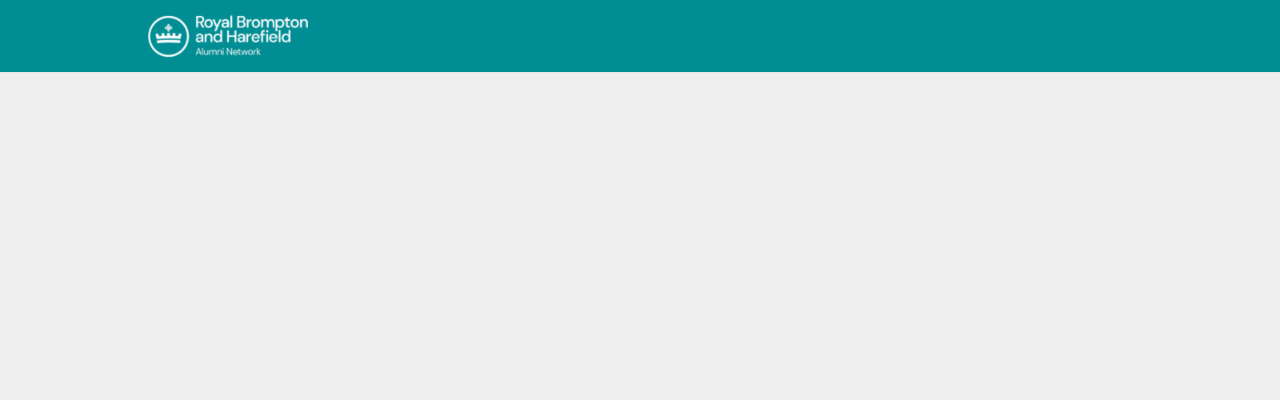

--- FILE ---
content_type: text/html; charset=utf-8
request_url: https://alumni.rbht.nhs.uk/events/96363
body_size: 14597
content:
<!DOCTYPE html>
<html class='apple_system_font_resize' lang='en-GB'>
<head>
<meta content='minimum-scale=1, initial-scale=1, width=device-width' name='viewport'>
<meta charset='UTF-8'>
<meta property="fb:app_id" content="236756069762771"><meta property="og:site_name" content="RB&amp;HH Alumni"><meta property="og:title" content="Proton beam therapy for NSCLC - ​ Thoracic Surgery Virtual Grand Round"><meta name="twitter:title" content="Proton beam therapy for NSCLC - ​ Thoracic Surgery Virtual Grand Round"><meta name="twitter:card" content="summary_large_image"><meta name="description" content="Dr Crispin Hiley, University College London Hospital, UK

Dr Hiley, Associate Professor with tenure in Radiation Oncology at UCL and an Honorary Consultant Clinical Oncologist at UCLH, and a member of the expert group which authored the Radiotherapy for Lung Cancer Royal College of Radiologists Consensus Statement will present Proton beam therapy for NSCLC.

Please click here to join&nbsp;this event. Please forward if you think it will be relevant to your colleagues.

Please note this presentation will be recorded and you will be able to view back the session here.&nbsp;
"><meta property="og:description" content="Dr Crispin Hiley, University College London Hospital, UK

Dr Hiley, Associate Professor with tenure in Radiation Oncology at UCL and an Honorary Consultant Clinical Oncologist at UCLH, and a member of the expert group which authored the Radiotherapy for Lung Cancer Royal College of Radiologists Consensus Statement will present Proton beam therapy for NSCLC.

Please click here to join&nbsp;this event. Please forward if you think it will be relevant to your colleagues.

Please note this presentation will be recorded and you will be able to view back the session here.&nbsp;
"><meta name="twitter:description" content="Dr Crispin Hiley, University College London Hospital, UK

Dr Hiley, Associate Professor with tenure in Radiation Oncology at UCL and an Honorary Consultant Clinical Oncologist at UCLH, and a member of the expert group which authored the Radiotherapy for Lung Cancer Royal College of Radiologists Consensus Statement will present Proton beam therapy for NSCLC.

Please click here to join&nbsp;this event. Please forward if you think it will be relevant to your colleagues.

Please note this presentation will be recorded and you will be able to view back the session here.&nbsp;
"><meta property="og:image" content="https://d1c2gz5q23tkk0.cloudfront.net/shrine_store/uploads/networks/1168/ne_events/96363/3cf7492104f2e9c64e06f8dd3a9d319d"><meta name="twitter:image" content="https://d1c2gz5q23tkk0.cloudfront.net/shrine_store/uploads/networks/1168/ne_events/96363/3cf7492104f2e9c64e06f8dd3a9d319d"><meta property="og:url" content="https://alumni.rbht.nhs.uk/events/96363">
<link rel="icon" href="https://alumni.rbht.nhs.uk/favicon.ico" />
<link rel="shortcut icon" type="image/ico" href="https://alumni.rbht.nhs.uk/favicon.ico" />
<link rel="apple-touch-icon" type="image/x-icon" href="https://alumni.rbht.nhs.uk/favicon.ico" />
<link href='/manifest.json' rel='manifest'>
<meta content='app-id=1571150414' name='apple-itunes-app'>

<title>Proton beam therapy for NSCLC - ​ Thoracic Surgery Virtual Grand Round | Royal Brompton &amp; Harefield Hospitals Alumni Network</title>
<link href='https://d1c2gz5q23tkk0.cloudfront.net' rel='preconnect'>
<link href='https://static.hivebrite.com' rel='preconnect'>
<link crossorigin='anonymous' href='https://fonts.bunny.net' rel='preconnect'>

<script>var APP_URL_SETTINGS_PORT = "";

window.__HB_ENV__ = {
  ABLY_FRONTEND_CONFIG: {
    ENDPOINT: "hivebrite-eu.realtime.ably.net",
    FALLBACK_HOSTS: ["hivebrite-eu.a.fallback.ably-realtime.com","hivebrite-eu.b.fallback.ably-realtime.com","hivebrite-eu.c.fallback.ably-realtime.com","hivebrite-eu.d.fallback.ably-realtime.com","hivebrite-eu.e.fallback.ably-realtime.com"],
  },
  AMPLITUDE_API_KEY: "572175c4a8d55397e7751d6633147d00",
  APP_VERSION: "6.153.0",
  ASSET_HOST: "https://hivebrite.com",
  AZURE_MAP_API_KEY: "3b37uj3khI2PFIvaa4SmHlrpLGfICKs1L5wxTYbDr0ZjY6jo9NpmJQQJ99BFAC5RqLJnVTWwAAAgAZMP1QI1",
  CKEDITOR_TIMESTAMP: new Date().getTime(), // Uniq key to invalidate CKEditor cache
  CLOUDFLARE_TURNSTILE_SITE_KEY: "0x4AAAAAABmTL8egXEQQUeZr",
  CLUSTER_NAME: "euprod",
  DATADOG_FRONT_TOKEN: "pubc6b336014458f4081f4f5a1abd8d67f0",
  ENVIRONMENT: "" || 'production',
  GOOGLE_RECAPTCHA_V2_SITE_KEY: "6LehSBkaAAAAAIKG1yO2bbYEqHGa_yj2AIPtGISZ",
  GOOGLEMAPS_API_KEY: "AIzaSyDstY91E68nOXlyNIyMvfyVzOgL0p7HS7U",
  HOST: "https://hivebrite.com" + (APP_URL_SETTINGS_PORT ? ":" + APP_URL_SETTINGS_PORT : ""),
  LAUNCHDARKLY_CLIENT_SIDE_ID: "5eef60ad572ea10ab14d2609",
  MAPBOX_DEFAULT_LAYER_EN: "cj97f9w2316l92sp6wmanuyw2",
  MAPBOX_DEFAULT_LAYER_FR: "cj98iomyu2euq2rmtk8q29ujo",
  MAPBOX_ID: "kit-united.cigdtmahj080uvaltlolpka89",
  MAPBOX_KEY: "pk.eyJ1Ijoia2l0LXVuaXRlZCIsImEiOiJjaWdkdG1hd2YwODJzd2VrbjNmdWg2eWVhIn0.TuRpIQECO9U9D2j_syhyeQ",
  MAPBOX_LIGHT_LAYER_EN: "ciu3vxcd800mw2iolkoa3hn0s",
  MAPBOX_LIGHT_LAYER_FR: "cj98iqz782erm2sqgshe023o9",
  PAYPAL_MODE: "production",
  PUBLIC_PATH: "https://static.hivebrite.com/v-a6ea4f156d7b3db980bb63c10e06dea7605ad940/packs/",
  SENTRY_DSN_JAVASCRIPT: "https://0ec2c0fb68fe4ebc5e3bdcf752c5286a@o429123.ingest.us.sentry.io/4510425479970816",
  STATIC_ASSETS_HOST: "https://static.hivebrite.com",
  STRIPE_PUBLISHABLE_KEY: "pk_live_BBr5AZdJK34WQXVHykmnFrY6",
  CSV_LIMITS: {
    EMAIL_ANALYTICS_EXPORT: 50000,
    USERS_EXPORT: 100000,
    USERS_IMPORT: 5000,
    USERS_UPDATER: 5000,
    GROUP_MEMBERS_EXPORT: 10000,
    ADMINS_IMPORT: 1000,
    TOPIC_ENGAGEMENT_SCORING_EXPORT: 5000,
    NETWORK_ENGAGEMENT_SCORING_EXPORT: 10000,
    REQUESTS_TO_JOIN_EXPORT: 5000,
    PROFILES_UPDATE_EXPORT: 500000
  }
};

</script>
<script>
  window.dataLayer = window.dataLayer || [];
  window.dataLayer.push({
    'gtm.allowlist': ['google'],
    'gtm.blocklist': ['opt', 'ts', 'gclidw', 'awct', 'sp'],
  });
  
  <!-- Google Tag Manager -->
  (function(w,d,s,l,i){w[l]=w[l]||[];w[l].push({'gtm.start':
  new Date().getTime(),event:'gtm.js'});var f=d.getElementsByTagName(s)[0],
  j=d.createElement(s),dl=l!='dataLayer'?'&l='+l:'';j.async=true;j.src=
  'https://www.googletagmanager.com/gtm.js?id='+i+dl;f.parentNode.insertBefore(j,f);
  })(window,document,'script','dataLayer', "GTM-PST3ZW6");
  <!-- End Google Tag Manager -->
  
  var signUpKey = 'sign_up_method';
  var flagAnalyticsSendOnTitleChange = true
  
  function getCookieValue(cookieName) {
    var cookies = document.cookie.split(';');
  
    for (var i = 0; i < cookies.length; i++) {
      var cookie = cookies[i].trim();
  
      if (cookie.indexOf(cookieName + '=') === 0) {
        return cookie.substring(cookieName.length + 1);
      }
    }
  
    // If the cookie is not found, return null
    return null;
  }
  
  function clearCookie(cookieName) {
    // Set the expiration date to a past date
    document.cookie = cookieName + "=; expires=Thu, 01 Jan 1970 00:00:00 UTC; path=/;";
  }
  
  function getItem ({ key }) {
    return sessionStorage.getItem(key);
  };
  
  function setItem ({ key, value }) {
    sessionStorage.setItem(key, value);
  };
  
  function getUserData() {
    // Push the user object to the data layer
    window.dataLayer = window.dataLayer || [];
  
    var userId = null;
  
    if (userId) {
      window.dataLayer.push({ event: 'user_info', user: { id: userId }})
  
      if (getItem({ key : signUpKey })) {
        window.dataLayer.push({ event: 'signup', method: getItem({ key : signUpKey })});
  
        setItem({ key: signUpKey, value: null });
      }
    }
  }
  
  // Function to push the event to the data layer
  function pushSearchEvent(queryParams = {}) {
    // Create the event object
    var event = {
      event: 'search',
      page_search: window.location.search,
      search_query: queryParams
    };
  
    // Push the event object to the data layer
    window.dataLayer = window.dataLayer || [];
    window.dataLayer.push(event);
  }
  
  function pushLoginMethod() {
    var userId = null;
  
    // Get the value of the login_method cookie
    var loginMethod = getCookieValue('login_method');
  
    if(loginMethod && userId) {
      // Push the login_method to the data layer
      window.dataLayer = window.dataLayer || [];
      window.dataLayer.push({ event: 'login', method: loginMethod });
  
      getUserData()
    }
  
    clearCookie('login_method');
  }
  
  // Function to push the page_view event to the data layer
  function pushPageViewEvent() {
    if (!document.title) {
      setTimeout(function() {
        pushPageViewEvent();
      }, 500);
  
      return;
    }
  
    // Create the event object
    var event = {
      event: 'page_view',
      page_title: document.title,
      page_location: window.location.href,
      page_path: window.location.pathname,
      page_search: window.location.search
      // You can add any other relevant data to the event object
    };
  
    // Push the event object to the data layer
    window.dataLayer = window.dataLayer || [];
    window.dataLayer.push(event);
  }
  
  // eg. ?term= will return false
  // eg. ?termA=&termB=hello return true
  function hasQueryValue(queryParams) {
    let anyParamHasValue = false;
  
    for (const value of queryParams.values()) {
      if (value) {
        anyParamHasValue = true;
        break;
      }
    }
  
    return anyParamHasValue;
  }
  
  function observeTitleChange() {
    function titleChangeObserverHandler(mutationsList) {
      for (var mutation of mutationsList) {
        if (document.title && mutation.type === 'childList' && mutation.target.nodeName === 'TITLE') {
            pushPageViewEvent();
        }
      }
    }
  
    var observer = new MutationObserver(titleChangeObserverHandler);
  
    setTimeout(() => {
      observer.observe(document.querySelector('head title'), {childList: true});
    // Start to observe after initial pushPageViewEvent call
    }, 8500);
  }
  
  // Function to check for path and search changes
  // We will be able to remove the path part once we will remove flagAnalyticsSendOnTitleChange
  // To rename then to trackSearchChanges
  function trackPathAndSearchChanges() {
    var currentUrl = window.location.href;
    var currentPath = window.location.origin + window.location.pathname;
    var currentSearch = window.location.search;
  
    // Check the URL every second
    setInterval(function() {
      if (currentUrl !== window.location.href) {
        // If the URL has changed, call the function to push the page_view event
        const path = window.location.origin + window.location.pathname;
  
        // Check if path has changed only if flagAnalyticsSendOnTitleChange is false
        // With flagAnalyticsSendOnTitleChange true, the page_view event is sent on title change
        if (currentPath !== path && !flagAnalyticsSendOnTitleChange) {
          setTimeout(function() {
            pushPageViewEvent();
          }, 3000);
  
          currentPath = path;
        } else if (currentSearch !== window.location.search) {
          const url = window.location.search;
          const queryParams = new URLSearchParams(url);
  
          if (hasQueryValue(queryParams)) {
            const paramsObject = Object.fromEntries(queryParams.entries());
  
            pushSearchEvent(paramsObject);
            currentSearch = window.location.search;
          }
        }
  
        currentUrl = window.location.href
      }
    }, 1000);
  }
  
  // Call the function to track URL changes
  trackPathAndSearchChanges();
  
  // Track user, needed only when already connected at the first page session
  getUserData();
  
  // Track login method
  pushLoginMethod();
  
  if (flagAnalyticsSendOnTitleChange) {
    observeTitleChange();
  }
  
  // Track the landing page with delay to wait title is fetch
  setTimeout(function() {
    pushPageViewEvent();
  }, 8000);
</script>

<link href='https://fonts.bunny.net/css?family=DM+Sans:400,700&amp;display=fallback' media='screen' rel='stylesheet'>
<style>
  body, button, input, textarea { font-family: DM Sans, 'Inter', 'Nunito', Helvetica, Arial, sans-serif !important; }
</style>


<link rel="stylesheet" href="https://static.hivebrite.com/v-a6ea4f156d7b3db980bb63c10e06dea7605ad940/packs/css/homepage_network-0d59dfc4dd90152e.css" media="screen, projection" />


<script>
  document.cookie = "hivebrite_connect_fo=; max-age=0; path=/; secure";
</script>
<style>
  /*** Set globals ***/
  :root {
    --color-background: rgba(238, 238, 238, 1);
    --color-background-transparent: rgba(238, 238, 238, 0);
    --color-button-primary: rgba(0, 54, 84, 1);
    --color-button-primary-text: #FFFFFF;
    --color-public-button-primary: rgba(0, 54, 84, 1);
    --color-public-button-primary-text: #FFFFFF;
    --color-public-links: rgba(0, 141, 147, 1)!important;
    --color-public-links-hover: #005256 !important;
  }
</style>
<style>
  /*Public header dynamic color*/
  
  .header--menu__submenus, .rslides_tabs .rslides_here a {
    background-color: rgba(0, 141, 147, 1)!important;
  }
  
  .header__menu li a, .mobile__menu a, .dropdown-more-menu a {
    color: #FAFAFA!important;
  }
  
  /*Public top html-block section dynamic color*/
  .html-block--top .cover-color {
    background-color: #FFFFFF!important;
  }
  
  /*Public bottom html-block section dynamic color*/
  .html-block--bottom .cover-color {
    background-color: rgba(255, 255, 255, 0)!important;
  }
  
  /*Public news section dynamic color*/
  .news .section-title {
    background-color: rgba(255, 255, 255, 0)!important;
  }
  .news .section-title .h1 {
    color: ;
  }
  .news .btn {
    color: ;
    background-color: ;
  }
  .news .cover-color {
    background-color: rgba(255, 255, 255, 0)!important;
  }
  
  /*Public events section dynamic color*/
  .events .h1 {
    color: rgba(0, 141, 147, 1)!important;
  }
  .events .btn {
    color: #FFFFFF!important;
    background-color: rgba(0, 141, 147, 1)!important;
  }
  .events .cover-color {
    background-color: #FFFFFF!important;
  }
  
  /*Public partners section dynamic color*/
  .partners .section-title {
    background-color: #FFFFFF!important;
  }
  .partners .section-title .h1 {
    color: #2F363B!important;
  }
  .partners .cover-color {
    background-color: #FFFFFF!important;
  }
  
  /*Public header menu item dynamic color*/
  .header__menu > li a span:after, .login-link a:after, .dropdown-more-menu .dropdown-menu li a span:after, .mobile__menu > ul li a span:after {
    background-color: rgba(0, 54, 84, 1)!important;
  }
  
  /*Public header menu dynamic height*/
  body > .header-container--nav {
    height: 72px;
  }
  body .header__menu > li > a, body .header__buttons--right .login-link a, body .js-dropdown-more-menu > a {
    line-height: 72px;
    height: 72px;
  }
  body .header__logo {
    height: 72px;
  }
  body .homepage-network__container {
    padding-top: 72px;
  }
  body .homepage-network__container--more-padding {
    padding-top: 72px;
  }
  body .homepage-notif {
    top: 72px !important;
  }
  body .homepage-notif--top-shifted {
    top: 72px !important;
  }
  
  /*Slider dynamic color*/
  .homepage__header-sider .legend .h1, .homepage__header-sider .legend p {
    color: #FFFFFF!important;
    background-color: rgba(0, 0, 0, 0)!important;
  }
  .rslides li .legend {
    top: 62%;
    text-align: center;
  }
  
  /*** Custom class for dynamic color ***/
  /*color_header_public*/
  .custom-color-header-public {
    color: rgba(0, 141, 147, 1)!important;
  }
  .custom-bg-color-header-public {
    background-color: rgba(0, 141, 147, 1)!important;
  }
  .custom-border-color-header-public {
    border-color: rgba(0, 141, 147, 1)!important;
  }
  
  /*color_mobile_header_public*/
  .custom-color-mobile-header-public {
    color: rgba(0, 141, 147, 1)!important;
  }
  .custom-bg-color-mobile-header-public {
    background-color: rgba(0, 141, 147, 1)!important;
  }
  @media (max-width: 44.9375em) {
    .custom-bg-color-mobile-header-public-if-mobile {
      background-color: rgba(0, 141, 147, 1)!important;
    }
  }
  .custom-border-color-mobile-header-public {
    border-color: rgba(0, 141, 147, 1)!important;
  }
  
  /*color_header_links_public*/
  .custom-color-header-links-public {
    color: #FAFAFA!important;
  }
  .custom-bg-color-header-links-public {
    background-color: #FAFAFA!important;
  }
  .custom-border-color-header-links-public {
    border-color: #FAFAFA!important;
  }
  
  /*color_outline_navigation_public*/
  .custom-color-outline-navigation-public {
    color: rgba(0, 54, 84, 1)!important;
  }
  .custom-bg-color-outline-navigation-public {
    background-color: rgba(0, 54, 84, 1)!important;
  }
  .custom-border-color-outline-navigation-public {
    border-color: rgba(0, 54, 84, 1)!important;
  }
  
  /*color_public_links*/
  .custom-color-public-links {
    color: rgba(0, 141, 147, 1)!important;
  }
  .custom-color-public-links:hover {
    color: #005256 !important;
  }
  
  /*color_public_button_primary*/
  .custom-color-public-button-primary {
    color: var(--color-public-button-primary) !important;
  }
  .custom-bg-color-public-button-primary {
    background-color: var(--color-public-button-primary) !important;
  }
  .custom-bg-color-public-button-primary-transparentize {
    background-color: rgba(0, 64, 88, 0.8)!important;
  }
  .custom-border-color-public-button-primary {
    border-color: var(--color-public-button-primary) !important;
  }
  
  /*color_login_button*/
  .custom-color-login-button {
    color: ;
  }
  .custom-bg-color-login-button {
    background-color: rgba(0, 141, 147, 1)!important;
  }
  .custom-border-color-login-button {
    border-color: rgba(0, 141, 147, 1)!important;
  }
  
  /*color_header_social_icons_public*/
  .custom-color-header-social-icons-public {
    color: #FAFAFA!important;
  }
  .custom-bg-color-header-social-icons-public {
    background-color: #FAFAFA!important;
  }
  .custom-border-color-header-social-icons-public {
    border-color: #FAFAFA!important;
  }
  
  /*color_footer*/
  .custom-color-footer {
    color: rgba(0, 141, 147, 1)!important;
  }
  .custom-bg-color-footer {
    background-color: rgba(0, 141, 147, 1)!important;
  }
  .custom-border-color-footer {
    border-color: rgba(0, 141, 147, 1)!important;
  }
  
  /*color_footer_links*/
  .custom-color-footer-links, .custom-color-footer-links a {
    color: #FAFAFA!important;
  }
  .custom-bg-color-footer-links {
    background-color: #FAFAFA!important;
  }
  .custom-border-color-footer-links {
    border-color: #FAFAFA!important;
  }
</style>
</head>
<body class='js-homepage-po'>
<!-- Google Tag Manager (noscript) -->
<noscript><iframe src="https://www.googletagmanager.com/ns.html?id=GTM-PST3ZW6"
height="0" width="0" style="display:none;visibility:hidden"></iframe></noscript>
<!-- End Google Tag Manager (noscript) -->

<a class='skip-to-content' href='#po-main-container'>
<span class='skip-to-content--wrapper'>
Skip to content
</span>
</a>

<div class='homepage-network__notifications'>
<div class='homepage-notif homepage-notif--success absolute west one-whole text--center' style='display: none;'>
<div></div>
<a class='homepage-notif__close-button' data-behavior='close-parent' href='#'>&times;</a>
</div>
<div class='homepage-notif homepage-notif--error absolute west one-whole text--center' style='display: none;'>
<div></div>
<a class='homepage-notif__close-button' data-behavior='close-parent' href='#'>&times;</a>
</div>

</div>
<header class='custom-bg-color-header-public custom-bg-color-mobile-header-public-if-mobile header-container header-container--nav publicoffice-header sticky-menu' data-testid='network-bar'>
<div class='homepage-container lap-and-up--soft--sides' role='navigation'>
<div class='toggle-mobile-menu hidden--lap-and-up'>
<button aria-controls='mobile-menu' aria-expanded='false' aria-haspopup aria-label='Toggle main navigation' class='toggle-mobile-menu-button js-toggle-mobile-menu' type='button'>
<i aria-hidden='true' class='custom-color-header-links-public icon-bars v-middle'></i>
</button>
</div>
<div aria-label='Main navigation' class='custom-bg-color-mobile-header-public mobile__menu hidden--lap-and-up js-mobile-menu' id='mobile-menu'>
<ul class='soft-double-half--bottom' role='menu'>
<li>
<a class="" href="/"><span style="position: relative;">Public homepage</span></a>
</li>
<li>
<a class="" href="/page/about-us"><span style="position: relative;">About us</span></a>
<button aria-expanded='false' aria-label='Toggle item sub-menu' class='custom-color-header-links-public toggle__sub-menu js-sub_menu_toggle' haspopup='true' type='button'>
<i aria-hidden='true' class='custom-color-header-links-public icon-next-arrow v-middle'></i>
</button>
<ul class='mobile__sub-pages-customizables mobile__sub-pages-customizables--closed'>
<li><a class="" href="/page/hospitals"><span style="position: relative;">Our hospitals</span></a></li>
<li><a class="" href="/page/our-history"><span style="position: relative;">Our history</span></a></li>
<li><a class="" href="/page/our-community"><span style="position: relative;">Our community</span></a></li>
<li><a class="" href="/page/refer-a-patient"><span style="position: relative;">Refer a patient</span></a></li>
<li><a class="" href="/page/faq"><span style="position: relative;">FAQ</span></a></li>
<li><a class="" href="/page/contact"><span style="position: relative;">Contact us</span></a></li>
</ul>
</li>
<li>
<a class="" href="/page/research-education-and-training"><span style="position: relative;">Research, education and training</span></a>
<button aria-expanded='false' aria-label='Toggle item sub-menu' class='custom-color-header-links-public toggle__sub-menu js-sub_menu_toggle' haspopup='true' type='button'>
<i aria-hidden='true' class='custom-color-header-links-public icon-next-arrow v-middle'></i>
</button>
<ul class='mobile__sub-pages-customizables mobile__sub-pages-customizables--closed'>
<li><a class="" href="/page/education-and-training"><span style="position: relative;">Education and training</span></a></li>
</ul>
</li>
<li class='text--center no-padding--x'>
<a class="js-login block bold custom-color-header-links-public" href="/login">Log in</a>
</li>
<li class='mobile-sign-up-container no-padding--x'>
<div class="" data-component="po.ButtonInLink" data-testid="button-in-link" data-props="{&quot;children&quot;:&quot;Join&quot;,&quot;linkProps&quot;:{&quot;to&quot;:&quot;https://alumni.rbht.nhs.uk/signup&quot;},&quot;size&quot;:&quot;large&quot;,&quot;variant&quot;:&quot;secondary&quot;,&quot;dataTestId&quot;:&quot;signup-link&quot;}" data-loader="false" data-custom-network-colors="{&quot;button_primary&quot;:&quot;rgba(0, 54, 84, 1)&quot;,&quot;fo_background_color&quot;:&quot;rgba(238, 238, 238, 1)&quot;,&quot;footer_links&quot;:&quot;#FAFAFA&quot;,&quot;footer&quot;:&quot;rgba(0, 141, 147, 1)&quot;,&quot;header_email&quot;:&quot;rgba(2, 142, 148, 1)&quot;,&quot;header_links_public&quot;:&quot;#FAFAFA&quot;,&quot;header_links&quot;:&quot;#FAFAFA&quot;,&quot;header_public&quot;:&quot;rgba(0, 141, 147, 1)&quot;,&quot;header_social_icons_public&quot;:&quot;#FAFAFA&quot;,&quot;header&quot;:&quot;rgba(0, 141, 147, 1)&quot;,&quot;links&quot;:&quot;rgba(0, 141, 147, 1)&quot;,&quot;login_button&quot;:&quot;rgba(0, 141, 147, 1)&quot;,&quot;login_text&quot;:null,&quot;mobile_header_public&quot;:&quot;rgba(0, 141, 147, 1)&quot;,&quot;outline_navigation_public&quot;:&quot;rgba(0, 54, 84, 1)&quot;,&quot;outline_navigation&quot;:&quot;rgba(0, 54, 84, 1)&quot;}" data-custom-network-theming="{&quot;po&quot;:{&quot;po_footer_background_color&quot;:&quot;rgba(0, 141, 147, 1)&quot;,&quot;po_footer_color&quot;:&quot;#FAFAFA&quot;,&quot;po_header_mobile_background_color&quot;:&quot;rgba(0, 141, 147, 1)&quot;,&quot;po_header_social_icons_static_color&quot;:&quot;#FAFAFA&quot;,&quot;po_header_static_background_color&quot;:&quot;rgba(0, 141, 147, 1)&quot;,&quot;po_header_static_color&quot;:&quot;#FAFAFA&quot;,&quot;po_login_button_background_color&quot;:&quot;rgba(0, 141, 147, 1)&quot;,&quot;po_login_button_color&quot;:null,&quot;po_outline_navigation_static_color&quot;:&quot;rgba(0, 54, 84, 1)&quot;,&quot;po_header_social_icons_are_displayed&quot;:true,&quot;po_header_menu_height&quot;:65,&quot;po_header_is_sticky&quot;:false,&quot;po_website_header_logo&quot;:&quot;https://d1c2gz5q23tkk0.cloudfront.net/shrine_store/uploads/networks/1168/networks/1168/large-f5be9fc2c23d22a348db25837ee73bb3.webp&quot;,&quot;po_website_footer_logo&quot;:&quot;https://d1c2gz5q23tkk0.cloudfront.net/assets/networks/1168/website_footer_logo/-original.png?1706637520&quot;,&quot;po_new_website_footer_logo&quot;:&quot;https://d1c2gz5q23tkk0.cloudfront.net/shrine_store/uploads/networks/1168/networks/1168/large-2b85b9a56bce4f3435c2c30379785635.webp&quot;},&quot;fo&quot;:{&quot;fo_background_color&quot;:&quot;rgba(238, 238, 238, 1)&quot;,&quot;fo_background_gradient&quot;:{&quot;type&quot;:&quot;linear&quot;,&quot;angle&quot;:180,&quot;color1&quot;:&quot;#F7F9FB&quot;,&quot;color2&quot;:&quot;#DFEFFF&quot;,&quot;inlineCSS&quot;:&quot;linear-gradient(180deg, #F7F9FB 0%, #DFEFFF 100%)&quot;,&quot;color1Percentage&quot;:0,&quot;color2Percentage&quot;:100},&quot;fo_background_type&quot;:&quot;SOLID&quot;,&quot;fo_group_menu_background_color&quot;:&quot;rgb(255, 255, 255)&quot;,&quot;fo_group_menu_font_brightness&quot;:&quot;DARK&quot;,&quot;fo_header_scrolled_background_color&quot;:&quot;rgba(0, 141, 147, 1)&quot;,&quot;fo_header_scrolled_color&quot;:&quot;#FAFAFA&quot;,&quot;fo_header_separator_display&quot;:true,&quot;fo_header_static_background_color&quot;:&quot;rgba(0, 141, 147, 1)&quot;,&quot;fo_header_static_color&quot;:&quot;#FAFAFA&quot;,&quot;fo_links_color&quot;:&quot;rgba(0, 141, 147, 1)&quot;,&quot;fo_main_navigation_change_on_scroll&quot;:false,&quot;fo_menu_scrolled_background_color&quot;:&quot;rgb(255, 255, 255)&quot;,&quot;fo_menu_scrolled_font_brightness&quot;:&quot;DARK&quot;,&quot;fo_menu_static_background_color&quot;:&quot;rgb(255, 255, 255)&quot;,&quot;fo_menu_static_font_brightness&quot;:&quot;DARK&quot;,&quot;fo_outboxed_font_brightness&quot;:&quot;DARK&quot;,&quot;fo_outline_navigation_scrolled_color&quot;:&quot;rgba(0, 64, 88, 1)&quot;,&quot;fo_outline_navigation_static_color&quot;:&quot;rgba(0, 54, 84, 1)&quot;,&quot;fo_page_header_background_color&quot;:&quot;rgb(255, 255, 255)&quot;,&quot;fo_page_header_font_brightness&quot;:&quot;DARK&quot;,&quot;fo_primary_color&quot;:&quot;rgba(0, 54, 84, 1)&quot;,&quot;fo_secondary_navigation_background_color&quot;:&quot;rgb(255, 255, 255)&quot;,&quot;fo_secondary_navigation_font_brightness&quot;:&quot;DARK&quot;,&quot;fo_website_header_logo&quot;:&quot;https://d102smnvqbot52.cloudfront.net/shrine_store/uploads/networks/1168/networks/1168/large-60e64752a9ea88fbaef920dfe5aa530f.webp?Expires=1769449741\u0026Signature=[base64]\u0026Key-Pair-Id=K2FGAUSZJ303Q5&quot;,&quot;fo_frame_font_brightness&quot;:&quot;DARK&quot;,&quot;fo_frame_background_color&quot;:&quot;rgb(255, 255, 255)&quot;,&quot;fo_frame_border_radius&quot;:10,&quot;fo_frame_drop_shadow&quot;:&quot;rgba(0, 0, 0, 0.1)&quot;,&quot;fo_inputs_font_brightness&quot;:&quot;DARK&quot;,&quot;fo_inputs_background_color&quot;:&quot;rgb(255, 255, 255)&quot;,&quot;fo_inputs_outline_color&quot;:&quot;rgb(43, 43, 43)&quot;,&quot;fo_secondary_button_font_brightness&quot;:&quot;DARK&quot;,&quot;fo_secondary_button_background_color&quot;:&quot;rgb(235, 238, 244)&quot;,&quot;fo_button_border_radius&quot;:5},&quot;global&quot;:{&quot;google_font_family&quot;:&quot;DM Sans&quot;,&quot;custom_font_name&quot;:null,&quot;custom_font_weight_400&quot;:{&quot;id&quot;:791,&quot;name&quot;:&quot;400&quot;,&quot;font_id&quot;:509,&quot;created_at&quot;:&quot;2023-08-28T09:17:02+01:00&quot;,&quot;updated_at&quot;:&quot;2023-08-28T09:17:02+01:00&quot;},&quot;custom_font_weight_700&quot;:{&quot;id&quot;:792,&quot;name&quot;:&quot;700&quot;,&quot;font_id&quot;:509,&quot;created_at&quot;:&quot;2023-08-28T09:17:02+01:00&quot;,&quot;updated_at&quot;:&quot;2023-08-28T09:17:02+01:00&quot;},&quot;custom_font_weight_400_woff&quot;:null,&quot;custom_font_weight_400_ttf&quot;:null,&quot;custom_font_weight_700_woff&quot;:null,&quot;custom_font_weight_700_ttf&quot;:null,&quot;font_type&quot;:&quot;GOOGLE&quot;,&quot;header_email&quot;:&quot;rgba(2, 142, 148, 1)&quot;,&quot;avatar&quot;:&quot;https://d1c2gz5q23tkk0.cloudfront.net/assets/networks/1168/avatar/ec702a75c7dfe5cd0c91ba3541c02fb9-original.png?1705686611&quot;,&quot;new_avatar&quot;:&quot;https://d1c2gz5q23tkk0.cloudfront.net/shrine_store/uploads/networks/1168/networks/1168/large-ad29bf16a9ecd136d727bda134ec2a05.webp&quot;,&quot;favicon&quot;:&quot;https://d1c2gz5q23tkk0.cloudfront.net/assets/networks/1168/favicon/-original.png?1705686613&quot;,&quot;new_favicon&quot;:&quot;https://d1c2gz5q23tkk0.cloudfront.net/shrine_store/uploads/networks/1168/networks/1168/thumb-24277330dd1c2f970bf8a172b9714a47.webp&quot;,&quot;mobile_header_logo&quot;:&quot;https://d1c2gz5q23tkk0.cloudfront.net/assets/networks/1168/mobile_header_logo/c1e461cbd69bd75c8d17701540474637-original.png?1706638332&quot;,&quot;new_mobile_header_logo&quot;:&quot;https://d1c2gz5q23tkk0.cloudfront.net/shrine_store/uploads/networks/1168/networks/1168/large-35963a903085be6304536540e8a06d8c.webp&quot;,&quot;is_unverified_font_selected&quot;:true}}" data-current-network-id="1168"></div>
</li>
</ul>
</div>
<a class="js-logo-container header__logo-container" href="https://alumni.rbht.nhs.uk/"><img alt="RB&amp;HH Alumni logo" class="header__logo__po" src="https://d1c2gz5q23tkk0.cloudfront.net/shrine_store/uploads/networks/1168/networks/1168/large-f5be9fc2c23d22a348db25837ee73bb3.webp" />
</a><div class='js-menu-container header__menu-container'>
<ul class='js-menu header__menu grid__item' data-testid='network-menu'>
<li>
<a class="" href="/"><span style="position: relative;">Public homepage</span></a>
</li>
<li aria-expanded='false' class='js-has-submenu' haspopup='true'>
<a class="" href="/page/about-us"><span style="position: relative;">About us</span></a>
<ul class='header--menu__submenus js-submenu'>
<li>
<a class="" href="/page/hospitals"><span style="position: relative;">Our hospitals</span></a>
</li>
<li>
<a class="" href="/page/our-history"><span style="position: relative;">Our history</span></a>
</li>
<li>
<a class="" href="/page/our-community"><span style="position: relative;">Our community</span></a>
</li>
<li>
<a class="" href="/page/refer-a-patient"><span style="position: relative;">Refer a patient</span></a>
</li>
<li>
<a class="" href="/page/faq"><span style="position: relative;">FAQ</span></a>
</li>
<li>
<a class="" href="/page/contact"><span style="position: relative;">Contact us</span></a>
</li>
</ul>
</li>
<li aria-expanded='false' class='js-has-submenu' haspopup='true'>
<a class="" href="/page/research-education-and-training"><span style="position: relative;">Research, education and training</span></a>
<ul class='header--menu__submenus js-submenu'>
<li>
<a class="" href="/page/education-and-training"><span style="position: relative;">Education and training</span></a>
</li>
</ul>
</li>
</ul>
<div class='js-dropdown-more-menu dropdown-more-menu hard hidden grid__item dropdown'>
<a class='item-actions' data-toggle='dropdown' href='#'>
<span class='custom-color-header-links-public'>More</span>
<i class='icon-chevron-down f-size--small color-white custom-color-header-links-public'></i>
</a>
<ul class='dropdown-menu dropdown-menu--right header--menu__submenus'></ul>
</div>
</div>
<div class='js-buttons-right-container header__buttons--right hidden--palm'>
<div id='header__buttons--right__flex'>
<div class='login-link inline-block'>
<a class="js-login block bold custom-color-header-links-public" href="/login">Log in</a>
</div>
<div class='inline-block'>
<div class="" data-component="po.ButtonInLink" data-testid="button-in-link" data-props="{&quot;children&quot;:&quot;Join&quot;,&quot;linkProps&quot;:{&quot;to&quot;:&quot;https://alumni.rbht.nhs.uk/signup&quot;},&quot;size&quot;:&quot;large&quot;,&quot;variant&quot;:&quot;secondary&quot;,&quot;dataTestId&quot;:&quot;signup-link&quot;}" data-loader="false" data-custom-network-colors="{&quot;button_primary&quot;:&quot;rgba(0, 54, 84, 1)&quot;,&quot;fo_background_color&quot;:&quot;rgba(238, 238, 238, 1)&quot;,&quot;footer_links&quot;:&quot;#FAFAFA&quot;,&quot;footer&quot;:&quot;rgba(0, 141, 147, 1)&quot;,&quot;header_email&quot;:&quot;rgba(2, 142, 148, 1)&quot;,&quot;header_links_public&quot;:&quot;#FAFAFA&quot;,&quot;header_links&quot;:&quot;#FAFAFA&quot;,&quot;header_public&quot;:&quot;rgba(0, 141, 147, 1)&quot;,&quot;header_social_icons_public&quot;:&quot;#FAFAFA&quot;,&quot;header&quot;:&quot;rgba(0, 141, 147, 1)&quot;,&quot;links&quot;:&quot;rgba(0, 141, 147, 1)&quot;,&quot;login_button&quot;:&quot;rgba(0, 141, 147, 1)&quot;,&quot;login_text&quot;:null,&quot;mobile_header_public&quot;:&quot;rgba(0, 141, 147, 1)&quot;,&quot;outline_navigation_public&quot;:&quot;rgba(0, 54, 84, 1)&quot;,&quot;outline_navigation&quot;:&quot;rgba(0, 54, 84, 1)&quot;}" data-custom-network-theming="{&quot;po&quot;:{&quot;po_footer_background_color&quot;:&quot;rgba(0, 141, 147, 1)&quot;,&quot;po_footer_color&quot;:&quot;#FAFAFA&quot;,&quot;po_header_mobile_background_color&quot;:&quot;rgba(0, 141, 147, 1)&quot;,&quot;po_header_social_icons_static_color&quot;:&quot;#FAFAFA&quot;,&quot;po_header_static_background_color&quot;:&quot;rgba(0, 141, 147, 1)&quot;,&quot;po_header_static_color&quot;:&quot;#FAFAFA&quot;,&quot;po_login_button_background_color&quot;:&quot;rgba(0, 141, 147, 1)&quot;,&quot;po_login_button_color&quot;:null,&quot;po_outline_navigation_static_color&quot;:&quot;rgba(0, 54, 84, 1)&quot;,&quot;po_header_social_icons_are_displayed&quot;:true,&quot;po_header_menu_height&quot;:65,&quot;po_header_is_sticky&quot;:false,&quot;po_website_header_logo&quot;:&quot;https://d1c2gz5q23tkk0.cloudfront.net/shrine_store/uploads/networks/1168/networks/1168/large-f5be9fc2c23d22a348db25837ee73bb3.webp&quot;,&quot;po_website_footer_logo&quot;:&quot;https://d1c2gz5q23tkk0.cloudfront.net/assets/networks/1168/website_footer_logo/-original.png?1706637520&quot;,&quot;po_new_website_footer_logo&quot;:&quot;https://d1c2gz5q23tkk0.cloudfront.net/shrine_store/uploads/networks/1168/networks/1168/large-2b85b9a56bce4f3435c2c30379785635.webp&quot;},&quot;fo&quot;:{&quot;fo_background_color&quot;:&quot;rgba(238, 238, 238, 1)&quot;,&quot;fo_background_gradient&quot;:{&quot;type&quot;:&quot;linear&quot;,&quot;angle&quot;:180,&quot;color1&quot;:&quot;#F7F9FB&quot;,&quot;color2&quot;:&quot;#DFEFFF&quot;,&quot;inlineCSS&quot;:&quot;linear-gradient(180deg, #F7F9FB 0%, #DFEFFF 100%)&quot;,&quot;color1Percentage&quot;:0,&quot;color2Percentage&quot;:100},&quot;fo_background_type&quot;:&quot;SOLID&quot;,&quot;fo_group_menu_background_color&quot;:&quot;rgb(255, 255, 255)&quot;,&quot;fo_group_menu_font_brightness&quot;:&quot;DARK&quot;,&quot;fo_header_scrolled_background_color&quot;:&quot;rgba(0, 141, 147, 1)&quot;,&quot;fo_header_scrolled_color&quot;:&quot;#FAFAFA&quot;,&quot;fo_header_separator_display&quot;:true,&quot;fo_header_static_background_color&quot;:&quot;rgba(0, 141, 147, 1)&quot;,&quot;fo_header_static_color&quot;:&quot;#FAFAFA&quot;,&quot;fo_links_color&quot;:&quot;rgba(0, 141, 147, 1)&quot;,&quot;fo_main_navigation_change_on_scroll&quot;:false,&quot;fo_menu_scrolled_background_color&quot;:&quot;rgb(255, 255, 255)&quot;,&quot;fo_menu_scrolled_font_brightness&quot;:&quot;DARK&quot;,&quot;fo_menu_static_background_color&quot;:&quot;rgb(255, 255, 255)&quot;,&quot;fo_menu_static_font_brightness&quot;:&quot;DARK&quot;,&quot;fo_outboxed_font_brightness&quot;:&quot;DARK&quot;,&quot;fo_outline_navigation_scrolled_color&quot;:&quot;rgba(0, 64, 88, 1)&quot;,&quot;fo_outline_navigation_static_color&quot;:&quot;rgba(0, 54, 84, 1)&quot;,&quot;fo_page_header_background_color&quot;:&quot;rgb(255, 255, 255)&quot;,&quot;fo_page_header_font_brightness&quot;:&quot;DARK&quot;,&quot;fo_primary_color&quot;:&quot;rgba(0, 54, 84, 1)&quot;,&quot;fo_secondary_navigation_background_color&quot;:&quot;rgb(255, 255, 255)&quot;,&quot;fo_secondary_navigation_font_brightness&quot;:&quot;DARK&quot;,&quot;fo_website_header_logo&quot;:&quot;https://d102smnvqbot52.cloudfront.net/shrine_store/uploads/networks/1168/networks/1168/large-60e64752a9ea88fbaef920dfe5aa530f.webp?Expires=1769449742\u0026Signature=boDiIHowTSIqIfXvTiTW~--FVbx-CNQ2KLI7pjv92GaHU2lj~V2StEEKStWkJm6dWLWFg1L7fNTVT7sCOSveZyEdq3-K9J2JqsAJOlw4DD~5PZXzhvwUOqzZACc0Ps8o9SUr3gc9mnKIBMhQH6vCju6ocIA~PEdOOhPib2seFnSZeOly7AkFd3uy~4gHq3uTq6Dni4lNpHLs~QboweswmE9wkdrFKZODnJsG3ASIeOpPAmLPqgBRda9U~lpFxx72WuGEM~m2Mnm1fdxgo0SA1DzCUC0et4ZAdsotPZj4XqLz7W~-VK16cuFUm76ZKAyXnNJSvbEs8ZU7ZCkuhAhm3w__\u0026Key-Pair-Id=K2FGAUSZJ303Q5&quot;,&quot;fo_frame_font_brightness&quot;:&quot;DARK&quot;,&quot;fo_frame_background_color&quot;:&quot;rgb(255, 255, 255)&quot;,&quot;fo_frame_border_radius&quot;:10,&quot;fo_frame_drop_shadow&quot;:&quot;rgba(0, 0, 0, 0.1)&quot;,&quot;fo_inputs_font_brightness&quot;:&quot;DARK&quot;,&quot;fo_inputs_background_color&quot;:&quot;rgb(255, 255, 255)&quot;,&quot;fo_inputs_outline_color&quot;:&quot;rgb(43, 43, 43)&quot;,&quot;fo_secondary_button_font_brightness&quot;:&quot;DARK&quot;,&quot;fo_secondary_button_background_color&quot;:&quot;rgb(235, 238, 244)&quot;,&quot;fo_button_border_radius&quot;:5},&quot;global&quot;:{&quot;google_font_family&quot;:&quot;DM Sans&quot;,&quot;custom_font_name&quot;:null,&quot;custom_font_weight_400&quot;:{&quot;id&quot;:791,&quot;name&quot;:&quot;400&quot;,&quot;font_id&quot;:509,&quot;created_at&quot;:&quot;2023-08-28T09:17:02+01:00&quot;,&quot;updated_at&quot;:&quot;2023-08-28T09:17:02+01:00&quot;},&quot;custom_font_weight_700&quot;:{&quot;id&quot;:792,&quot;name&quot;:&quot;700&quot;,&quot;font_id&quot;:509,&quot;created_at&quot;:&quot;2023-08-28T09:17:02+01:00&quot;,&quot;updated_at&quot;:&quot;2023-08-28T09:17:02+01:00&quot;},&quot;custom_font_weight_400_woff&quot;:null,&quot;custom_font_weight_400_ttf&quot;:null,&quot;custom_font_weight_700_woff&quot;:null,&quot;custom_font_weight_700_ttf&quot;:null,&quot;font_type&quot;:&quot;GOOGLE&quot;,&quot;header_email&quot;:&quot;rgba(2, 142, 148, 1)&quot;,&quot;avatar&quot;:&quot;https://d1c2gz5q23tkk0.cloudfront.net/assets/networks/1168/avatar/ec702a75c7dfe5cd0c91ba3541c02fb9-original.png?1705686611&quot;,&quot;new_avatar&quot;:&quot;https://d1c2gz5q23tkk0.cloudfront.net/shrine_store/uploads/networks/1168/networks/1168/large-ad29bf16a9ecd136d727bda134ec2a05.webp&quot;,&quot;favicon&quot;:&quot;https://d1c2gz5q23tkk0.cloudfront.net/assets/networks/1168/favicon/-original.png?1705686613&quot;,&quot;new_favicon&quot;:&quot;https://d1c2gz5q23tkk0.cloudfront.net/shrine_store/uploads/networks/1168/networks/1168/thumb-24277330dd1c2f970bf8a172b9714a47.webp&quot;,&quot;mobile_header_logo&quot;:&quot;https://d1c2gz5q23tkk0.cloudfront.net/assets/networks/1168/mobile_header_logo/c1e461cbd69bd75c8d17701540474637-original.png?1706638332&quot;,&quot;new_mobile_header_logo&quot;:&quot;https://d1c2gz5q23tkk0.cloudfront.net/shrine_store/uploads/networks/1168/networks/1168/large-35963a903085be6304536540e8a06d8c.webp&quot;,&quot;is_unverified_font_selected&quot;:true}}" data-current-network-id="1168"></div>
</div>
</div>
</div>
</div>
</header>

<div class='homepage-network__container white--soft homepage-network__container--more-padding' id='po-main-container' role='main' tabIndex='-1'>
<link as='image' fetchpriority='high' href='https://d1c2gz5q23tkk0.cloudfront.net/shrine_store/uploads/networks/1168/ne_events/96363/compressed-2c9437ab2db29a8a31cfeef07090a2d2.webp' imagesrcset='https://d1c2gz5q23tkk0.cloudfront.net/shrine_store/uploads/networks/1168/ne_events/96363/medium-c49791fbd4bf417128cb4e15171197d1.webp 400w, https://d1c2gz5q23tkk0.cloudfront.net/shrine_store/uploads/networks/1168/ne_events/96363/3cf7492104f2e9c64e06f8dd3a9d319d' rel='preload'>
<div class='js-event-container min-height-100-vh'></div>

</div>
<footer class='custom-bg-color-footer custom-color-footer-links network__footer js-network__footer relative font-in-rem' data-testid='network-footer'>
<div class='public-footer-container f-size--1-3'>
<div class='grid grid--full network-footer-first-line'><div class='grid__item three-twelfths lap--four-twelfths palm--one-whole palm--push-double--bottom'>
<div class='network-footer-column'>
<img alt="RB&amp;HH Alumni logo" src="https://d1c2gz5q23tkk0.cloudfront.net/shrine_store/uploads/networks/1168/networks/1168/large-2b85b9a56bce4f3435c2c30379785635.webp" />
</div>
</div><div class='grid__item two-twelfths lap--three-twelfths palm--one-whole'>
<div class='network-footer-column line-height-1-5'>
<div class='custom-color-footer-links network-footer__section-title f-size--1-3'>Contact</div>
<p class='network-footer__item'>Royal Brompton &amp; Harefield Hospitals Alumni Network</p>
<p class='network-footer__item'>Sydney St<br> London SW3 6NP<br> UK</p>
<div class='network-footer__item break-all'>
<a class="custom-color-footer-links" href="/cdn-cgi/l/email-protection#83f1e1ebebade2eff6eeedeac3edebf0adede6f7"><span class="__cf_email__" data-cfemail="2351414b4b0d424f564e4d4a634d4b500d4d4657">[email&#160;protected]</span></a>
</div>
<div class='network-footer__item break-all'>
<a class='custom-color-footer-links footer-link' href='tel:+44 (0)330 128 4456 '>
+44 (0)330 128 4456 
</a>
</div>
</div>
</div><div class='grid__item two-twelfths lap--three-twelfths palm--one-whole palm--push--top'>
<div class='network-footer-column line-height-1-5'>
<div class='custom-color-footer-links network-footer__section-title f-size--1-3'>Links</div>
<nav aria-label='Links'>
<ul>
<li class='network-footer__item'><a target="_blank" rel="noopener noreferrer" class="custom-color-footer-links" title="Privacy policy" href="https://alumni.rbht.nhs.uk/page/privacy-policy">Privacy policy</a></li>
<li class='network-footer__item'><a target="_blank" rel="noopener noreferrer" class="custom-color-footer-links" title="End User Licence Agreement (EULA)" href="https://alumni.rbht.nhs.uk/page/eula">End User Licence Agreement (EULA)</a></li>
<li class='network-footer__item'><a target="_blank" rel="noopener noreferrer" class="custom-color-footer-links" title="Accessibility" href="https://alumni.rbht.nhs.uk/page/accessibility">Accessibility</a></li>
<li class='network-footer__item'><a target="_blank" rel="noopener noreferrer" class="custom-color-footer-links" title="Terms and conditions" href="https://alumni.rbht.nhs.uk/page/terms-and-conditions">Terms and conditions</a></li>
<li class='network-footer__item'><a target="_blank" rel="noopener noreferrer" class="custom-color-footer-links" title="Terms and conditions for members" href="https://alumni.rbht.nhs.uk/page/terms-and-conditions-for-members">Terms and conditions for members</a></li>
</ul>
</nav>
</div>
</div><div class='grid__item three-twelfths lap--six-twelfths palm--one-whole'>
<div class='network-footer__social-links'>
<nav aria-label='Follow us'>
<ul class='network-footer__social-links__flex'>
<li class='network-footer__social-icon'>
<a target="_blank" rel="noopener noreferrer" title="Guy’s and St Thomas’ Specialist Care facebook profile" href="https://www.facebook.com/gstspecialistcare"><i class='icon-facebook custom-color-footer-links'></i>
</a></li>
<li class='network-footer__social-icon'>
<a target="_blank" rel="noopener noreferrer" title="LinkedIn linkedin profile" href="https://www.linkedin.com/company/royal-brompton-hospital"><i class='icon-linkedin custom-color-footer-links'></i>
</a></li>
<li class='network-footer__social-icon'>
<a target="_blank" rel="noopener noreferrer" title="Guy’s and St Thomas’ Specialist Care instagram profile" href="https://www.instagram.com/gstspecialistcare"><i class='icon-instagram custom-color-footer-links'></i>
</a></li>
</ul>
</nav>
</div>
</div><div class='grid__item one-whole lap--six-twelfths'>
<div class='f-size--1-1 custom-border-color-footer-links network-footer__disclaimer'>
<div class='custom-color-footer-links weight--bold'><a href="https://hivebrite.io/">Community engagement platform</a> by Hivebrite.</div>
</div>
</div></div>
</div>
</footer>

<script data-cfasync="false" src="/cdn-cgi/scripts/5c5dd728/cloudflare-static/email-decode.min.js"></script><script>
  window.__HB_NETWORK__ = {
    id: 1168,
    identifier: "royal-brompton-and-harefield-hospitals",
  }
</script>
<script>
  window.__DATADOG_ACTIVATION__ = true;
</script>
<script>
  window.__HB_OFFICE__ = 'PO'
</script>
<script>
  window.__CLIENT_TRACKING__ = {
    trackingId: "UA-43195512-3",
    googleTagManagerId: "GTM-PST3ZW6",
  }
</script>
<script src="https://static.hivebrite.com/v-a6ea4f156d7b3db980bb63c10e06dea7605ad940/packs/js/runtime-0a0ff913efa5de59.js" crossorigin="anonymous"></script>
<script src="https://static.hivebrite.com/v-a6ea4f156d7b3db980bb63c10e06dea7605ad940/packs/js/commons-455c7de22ccfc73a.js" crossorigin="anonymous"></script>
<script src="https://static.hivebrite.com/v-a6ea4f156d7b3db980bb63c10e06dea7605ad940/packs/js/vendors-36d6a1dc9def2119.js" crossorigin="anonymous"></script>
<script src="https://static.hivebrite.com/v-a6ea4f156d7b3db980bb63c10e06dea7605ad940/packs/js/shared-8022a4d45397d794.js" crossorigin="anonymous"></script>
<script src="https://static.hivebrite.com/v-a6ea4f156d7b3db980bb63c10e06dea7605ad940/packs/js/routes-309d1eadd1caa0c9.js" crossorigin="anonymous"></script>
<script src="https://static.hivebrite.com/v-a6ea4f156d7b3db980bb63c10e06dea7605ad940/packs/js/envs-2f16fc2df17c40e3.js" crossorigin="anonymous"></script>
<script src="https://static.hivebrite.com/v-a6ea4f156d7b3db980bb63c10e06dea7605ad940/packs/js/locales/en-GB-a1d7395a62923db7.js" crossorigin="anonymous"></script>
<script>
  window.__HB_COUNTRY_CODE__ = "US"
  
  if ("false" === "true") {
    window.is_from_china = true
  }
  
  window.__HB_LOCALE__ = "en-GB"
  
  if (window.I18n) {
    window.I18n.defaultLocale = "en"
    window.I18n.locale = "en-GB"
  }
</script>
<script>
  var topicConfiguration = {
    id: "",
    whitelabelURL: false,
    whitelabelName: "",
  }
  
  var donationConfiguration = {
    whitelabelURL: false,
  }
  
  if (window.Hivebrite) {
    window.Hivebrite.topic = topicConfiguration
    window.Hivebrite.donation = donationConfiguration
  } else {
    window.Hivebrite = {
      rootUrl: "https://alumni.rbht.nhs.uk",
      topic: topicConfiguration,
      donation: donationConfiguration,
    }
  }
</script>
<script src="https://static.hivebrite.com/v-a6ea4f156d7b3db980bb63c10e06dea7605ad940/packs/js/homepage_network-7cbe6b48eab5adc0.js" crossorigin="anonymous"></script>
<script>
  (g=>{var h,a,k,p="The Google Maps JavaScript API",c="google",l="importLibrary",q="__ib__",m=document,b=window;b=b[c]||(b[c]={});var d=b.maps||(b.maps={}),r=new Set,e=new URLSearchParams,u=()=>h||(h=new Promise(async(f,n)=>{await (a=m.createElement("script"));e.set("libraries",[...r]+"");for(k in g)e.set(k.replace(/[A-Z]/g,t=>"_"+t[0].toLowerCase()),g[k]);e.set("callback",c+".maps."+q);a.src=`https://maps.${c}apis.com/maps/api/js?`+e;d[q]=f;a.onerror=()=>h=n(Error(p+" could not load."));a.nonce=m.querySelector("script[nonce]")?.nonce||"";m.head.append(a)}));d[l]?console.warn(p+" only loads once. Ignoring:",g):d[l]=(f,...n)=>r.add(f)&&u().then(()=>d[l](f,...n))})({
    key: "AIzaSyDstY91E68nOXlyNIyMvfyVzOgL0p7HS7U",
    v: "quarterly",
    libraries: "places",
    language: "en",
  });
</script>


<div class="" data-component="shared.BannerAppStandalone" data-testid="banner-app-standalone" data-props="{&quot;env&quot;:&quot;po&quot;}" data-loader="false" data-custom-network-colors="{}" data-custom-network-theming="{}"></div>
<script>
  $(function() {
  
    window.AlumniConnect.other_infos = {
      select_countries: {"AD":"Andorra","AE":"United Arab Emirates","AF":"Afghanistan","AG":"Antigua and Barbuda","AI":"Anguilla","AL":"Albania","AM":"Armenia","AO":"Angola","AQ":"Antarctica","AR":"Argentina","AS":"American Samoa","AT":"Austria","AU":"Australia","AW":"Aruba","AX":"Åland Islands","AZ":"Azerbaijan","BA":"Bosnia and Herzegovina","BB":"Barbados","BD":"Bangladesh","BE":"Belgium","BF":"Burkina Faso","BG":"Bulgaria","BH":"Bahrain","BI":"Burundi","BJ":"Benin","BL":"Saint Barthélemy","BM":"Bermuda","BN":"Brunei Darussalam","BO":"Bolivia","BQ":"Bonaire, Sint Eustatius and Saba","BR":"Brazil","BS":"Bahamas","BT":"Bhutan","BV":"Bouvet Island","BW":"Botswana","BY":"Belarus","BZ":"Belize","CA":"Canada","CC":"Cocos (Keeling) Islands","CD":"Congo, The Democratic Republic of the","CF":"Central African Republic","CG":"Congo","CH":"Switzerland","CI":"Côte d'Ivoire","CK":"Cook Islands","CL":"Chile","CM":"Cameroon","CN":"China","CO":"Colombia","CR":"Costa Rica","CU":"Cuba","CV":"Cabo Verde","CW":"Curaçao","CX":"Christmas Island","CY":"Cyprus","CZ":"Czechia","DE":"Germany","DJ":"Djibouti","DK":"Denmark","DM":"Dominica","DO":"Dominican Republic","DZ":"Algeria","EC":"Ecuador","EE":"Estonia","EG":"Egypt","EH":"Western Sahara","ER":"Eritrea","ES":"Spain","ET":"Ethiopia","FI":"Finland","FJ":"Fiji","FK":"Falkland Islands (Malvinas)","FM":"Micronesia, Federated States of","FO":"Faroe Islands","FR":"France","GA":"Gabon","GB":"United Kingdom","GD":"Grenada","GE":"Georgia","GF":"French Guiana","GG":"Guernsey","GH":"Ghana","GI":"Gibraltar","GL":"Greenland","GM":"Gambia","GN":"Guinea","GP":"Guadeloupe","GQ":"Equatorial Guinea","GR":"Greece","GS":"South Georgia and the South Sandwich Islands","GT":"Guatemala","GU":"Guam","GW":"Guinea-Bissau","GY":"Guyana","HK":"Hong Kong","HM":"Heard Island and McDonald Islands","HN":"Honduras","HR":"Croatia","HT":"Haiti","HU":"Hungary","ID":"Indonesia","IE":"Ireland","IL":"Israel","IM":"Isle of Man","IN":"India","IO":"British Indian Ocean Territory","IQ":"Iraq","IR":"Iran","IS":"Iceland","IT":"Italy","JE":"Jersey","JM":"Jamaica","JO":"Jordan","JP":"Japan","KE":"Kenya","KG":"Kyrgyzstan","KH":"Cambodia","KI":"Kiribati","KM":"Comoros","KN":"Saint Kitts and Nevis","KP":"North Korea","KR":"South Korea","KW":"Kuwait","KY":"Cayman Islands","KZ":"Kazakhstan","LA":"Lao People's Democratic Republic","LB":"Lebanon","LC":"Saint Lucia","LI":"Liechtenstein","LK":"Sri Lanka","LR":"Liberia","LS":"Lesotho","LT":"Lithuania","LU":"Luxembourg","LV":"Latvia","LY":"Libya","MA":"Morocco","MC":"Monaco","MD":"Moldova","ME":"Montenegro","MF":"Saint Martin (French part)","MG":"Madagascar","MH":"Marshall Islands","MK":"North Macedonia","ML":"Mali","MM":"Myanmar","MN":"Mongolia","MO":"Macao","MP":"Northern Mariana Islands","MQ":"Martinique","MR":"Mauritania","MS":"Montserrat","MT":"Malta","MU":"Mauritius","MV":"Maldives","MW":"Malawi","MX":"Mexico","MY":"Malaysia","MZ":"Mozambique","NA":"Namibia","NC":"New Caledonia","NE":"Niger","NF":"Norfolk Island","NG":"Nigeria","NI":"Nicaragua","NL":"Netherlands","NO":"Norway","NP":"Nepal","NR":"Nauru","NU":"Niue","NZ":"New Zealand","OM":"Oman","PA":"Panama","PE":"Peru","PF":"French Polynesia","PG":"Papua New Guinea","PH":"Philippines","PK":"Pakistan","PL":"Poland","PM":"Saint Pierre and Miquelon","PN":"Pitcairn","PR":"Puerto Rico","PS":"Palestine, State of","PT":"Portugal","PW":"Palau","PY":"Paraguay","QA":"Qatar","RE":"Réunion","RO":"Romania","RS":"Serbia","RU":"Russian Federation","RW":"Rwanda","SA":"Saudi Arabia","SB":"Solomon Islands","SC":"Seychelles","SD":"Sudan","SE":"Sweden","SG":"Singapore","SH":"Saint Helena, Ascension and Tristan da Cunha","SI":"Slovenia","SJ":"Svalbard and Jan Mayen","SK":"Slovakia","SL":"Sierra Leone","SM":"San Marino","SN":"Senegal","SO":"Somalia","SR":"Suriname","SS":"South Sudan","ST":"Sao Tome and Principe","SV":"El Salvador","SX":"Sint Maarten (Dutch part)","SY":"Syrian Arab Republic","SZ":"Eswatini","TC":"Turks and Caicos Islands","TD":"Chad","TF":"French Southern Territories","TG":"Togo","TH":"Thailand","TJ":"Tajikistan","TK":"Tokelau","TL":"Timor-Leste","TM":"Turkmenistan","TN":"Tunisia","TO":"Tonga","TR":"Türkiye","TT":"Trinidad and Tobago","TV":"Tuvalu","TW":"Taiwan","TZ":"Tanzania","UA":"Ukraine","UG":"Uganda","UM":"United States Minor Outlying Islands","US":"United States","UY":"Uruguay","UZ":"Uzbekistan","VA":"Holy See (Vatican City State)","VC":"Saint Vincent and the Grenadines","VE":"Venezuela","VG":"Virgin Islands, British","VI":"Virgin Islands, U.S.","VN":"Vietnam","VU":"Vanuatu","WF":"Wallis and Futuna","WS":"Samoa","YE":"Yemen","YT":"Mayotte","ZA":"South Africa","ZM":"Zambia","ZW":"Zimbabwe","XK":"Kosovo"}
    };
  
    var container = document.getElementsByClassName('js-event-container');
    if (container) {
      var eventApp = React.createElement(EventsAppStandalone, {
        topicId: "" || null,
        topicName: "" || null,
        page_title: "Royal Brompton & Harefield Hospitals Alumni Network",
        title: "RB&HH Alumni"
      });
  
      ReactDOMClient.createRoot(container[0]).render(eventApp);
    }
  });
</script>
<script>
  $(function() {
    $('.skip-to-content').on('click', function (e) {
      e.preventDefault();
      $('.homepage-network__container').focus();
    });
  })
</script>
<script>
  $(function() {
    var onKeyDownMobileNavigation = function (event) {
      if (event.keyCode === 27) {
        // Trigger closure of the menu on Esc key.
        $('.js-toggle-mobile-menu').trigger('click');
      }
    }
    $('.js-toggle-mobile-menu').click(function() {
      var $this = $(this);
      var $mobileMenu = $('.js-mobile-menu');
      var isOpen = $mobileMenu.hasClass('open');
  
      $this.attr('aria-expanded', !isOpen).trigger('focus');
      $this.find('i').toggleClass('icon-plus icon-bars');
      $('body').toggleClass('scroll-desactivated', !isOpen);
      $mobileMenu.toggleClass('open', !isOpen);
      $(document)[isOpen ? 'off' : 'on']('keydown', onKeyDownMobileNavigation);
    });
  
    $('.js-sub_menu_toggle').click(function() {
      var $this = $(this);
      var $parent = $this.parents('li');
      var isOpen = $parent.hasClass('toggle__sub-menu--open');
      var $submenu = $parent.find('.mobile__sub-pages-customizables');
  
      if (!isOpen) {
        $submenu.removeClass('mobile__sub-pages-customizables--closed');
      }
      // Push it to the next event loop, so browser will remove closed class from submenu.
      setTimeout(function () {
        $parent.toggleClass('toggle__sub-menu--open', !isOpen);
        $this.attr('aria-expanded', !isOpen);
      }, 0);
    });
  
    $('.mobile__sub-pages-customizables').on('transitionend webkitTransitionEnd', function() {
      var $this = $(this);
      var isOpen = $this.parents('li').hasClass('toggle__sub-menu--open');
      // For closing set display to none, so screen readers will ignore it.
      $this.toggleClass('mobile__sub-pages-customizables--closed', !isOpen);
    });
  
    // Menu wrapped if too long
    var windowWidth = 0;
    var logoContainer = $('.js-logo-container');
    var menuContainer = $('.js-menu-container');
    var menu = $('.js-menu');
    var buttonsRightContainer = $('.js-buttons-right-container');
    var dropdownMoreMenu = $('.js-dropdown-more-menu');
    var homepageContainer = $('.homepage-container');
    var realWidth = 0;
  
    var wrapMenu = function() {
      windowWidth = $(window).width() > homepageContainer.width() ? homepageContainer.width() : $(window).width();
  
      // If an element is missing, avoid
      if (windowWidth && (logoContainer.length > 0) && (menuContainer.length > 0) && (menu.length > 0) && (buttonsRightContainer.length > 0) && (dropdownMoreMenu.length > 0)) {
        // + 20 is the margin-left on buttonsRightContainer
        realWidth = logoContainer.width() + menuContainer.width() + buttonsRightContainer.width() + 20;
  
        if (windowWidth < realWidth) {
          moveRequiredLi();
          dropdownMoreMenu.removeClass('hidden');
        } else {
          dropdownMoreMenu.addClass('hidden');
          menuReveal();
        }
      } else {
        // Reset menu opacity if avoid
        menuReveal();
      }
    };
  
    var menuReveal = function() {
      if (menuContainer.length > 0 && buttonsRightContainer.length > 0) {
        menuContainer.css('opacity', 1);
        menuContainer.css('transition', 'opacity 0.3s ease');
        buttonsRightContainer.css('opacity', 1);
        buttonsRightContainer.css('transition', 'opacity 0.3s ease');
      } else {
        $('.js-menu-container').css('opacity', 1);
        $('.js-menu-container').css('transition', 'opacity 0.3s ease');
        $('.js-buttons-right-container').css('opacity', 1);
        $('.js-buttons-right-container').css('transition', 'opacity 0.3s ease');
      }
    };
  
    var moveToMoreDropdown = function(el) {
      el.detach().prependTo(dropdownMoreMenu.children('ul'));
    };
  
    var clearMoreDropdown = function() {
      if (dropdownMoreMenu.length > 0 && menu.length > 0) {
        dropdownMoreMenu.children('ul').children().detach().appendTo(menu);
      }
      setTimeout(wrapMenu, 0);
    };
  
    var moveRequiredLi = function() {
      var lastLi = menu.children('li').last();
  
      if (lastLi.length > 0) {
        moveToMoreDropdown(lastLi);
        setTimeout(function() {
          // + 20 is the margin-left on buttonsRightContainer
          realWidth = logoContainer.width() + menuContainer.width() + buttonsRightContainer.width() + 20;
  
          if ((windowWidth - 10) < (realWidth)) {
            moveRequiredLi();
          } else {
            menuReveal();
          }
        }, 0);
      }
    };
  
    $(window).on('resize', _.throttle(function() {
      clearMoreDropdown();
    }, 1500));
  
    setTimeout(function() {
      wrapMenu();
    }, 1000);
  
  
    // Handle accessibility for submenus by showing the submenus when the parent menu item is focused
    // and switching the aria-expanded value
    $('.js-has-submenu a').focus(function() {
      var elParentMenuItem = $(this).closest('.js-has-submenu');
      elParentMenuItem.addClass('open');
      elParentMenuItem.attr('aria-expanded', true);
    }).blur(function() {
      var elParentMenuItem = $(this).closest('.js-has-submenu');
      setTimeout(function () {
        // Check if any elements in the submenu are focused
        if (elParentMenuItem.find('.focus-visible').length === 0) {
          elParentMenuItem.removeClass('open');
          elParentMenuItem.attr('aria-expanded', false);
        }
      });
    });
  });
</script>


<script>
  $(function(){
    white_label_host = "alumni.rbht.nhs.uk";
    white_label_hivebrite_host = "royal-brompton-and-harefield-hospitals.hivebrite.com";
    if(location.hostname === white_label_hivebrite_host) {
      location.hostname = white_label_host;
    }
  })
</script>


<div class="" data-component="shared.ToastsApp" data-testid="toasts-app" data-props="{&quot;env&quot;:&quot;po&quot;}" data-loader="false" data-custom-network-colors="{}" data-custom-network-theming="{}"></div>
<script>
  // if the user is trying to open the page using IE (or a browser based on IE)
  if (/MSIE \d|Trident.*rv:/.test(navigator.userAgent)) {
    // force-open Edge (this may open a permission modal depending on IE security settings)
    window.location = 'microsoft-edge:' + window.location;
  }
</script>

</body>
</html>
